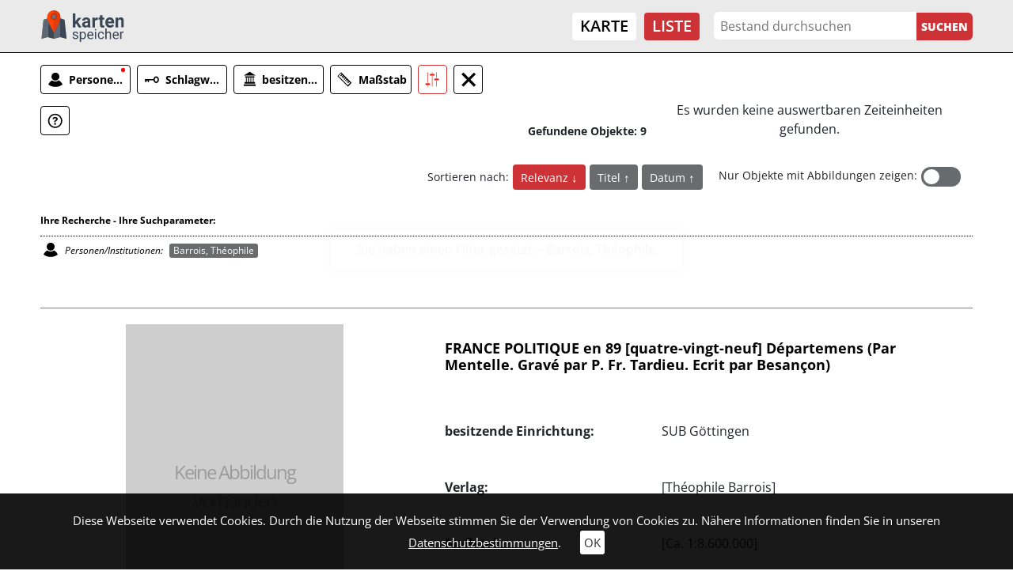

--- FILE ---
content_type: text/html; charset=utf-8
request_url: https://kartenspeicher.gbv.de/listeneinstieg?add=1&ceid=1075&no_cache=1&tx_jomuseo_pi1009%5Bcontroller%5D=Museo&tx_jomuseo_pi1009%5Bentitynorole%5D=Barrois%2C%20Th%C3%A9ophile&v=colbox&cHash=8c8e818f2262139592c9879b24fd5b77
body_size: 9174
content:
<!DOCTYPE html>
<html lang="de">
<head>

<meta charset="utf-8">
<!-- 
	Diese Seite wurde erstellt von:
	        JUSTORANGE - Agentur für Informationsästhetik
	        Zwätzengasse 14
	        07743 Jena
	        http://www.justorange.de

	This website is powered by TYPO3 - inspiring people to share!
	TYPO3 is a free open source Content Management Framework initially created by Kasper Skaarhoj and licensed under GNU/GPL.
	TYPO3 is copyright 1998-2026 of Kasper Skaarhoj. Extensions are copyright of their respective owners.
	Information and contribution at https://typo3.org/
-->


<link rel="icon" href="/typo3conf/ext/jo_template/Resources/Public/Icons/Kartenspeicher/favicon.ico" type="image/vnd.microsoft.icon">
<title>Liste</title>
<meta http-equiv="x-ua-compatible" content="IE=edge" />
<meta name="generator" content="TYPO3 CMS" />
<meta name="viewport" content="width=device-width, initial-scale=1" />
<meta name="robots" content="index,follow" />
<meta name="twitter:card" content="summary" />
<meta name="format-detection" content="telephone = no" />
<meta name="msapplication-tileimage" content="/typo3conf/ext/jo_template/Resources/Public/Icons/Kartenspeicher/win8-tile-144x144.png" />
<meta name="msapplication-tilecolor" content="#ffffff" />
<meta name="msapplication-navbutton-color" content="#ffffff" />
<meta name="msapplication-square70x70logo" content="/typo3conf/ext/jo_template/Resources/Public/Icons/Kartenspeicher/win8-tile-70x70.png" />
<meta name="msapplication-square144x144logo" content="/typo3conf/ext/jo_template/Resources/Public/Icons/Kartenspeicher/win8-tile-144x144.png" />
<meta name="msapplication-square150x150logo" content="/typo3conf/ext/jo_template/Resources/Public/Icons/Kartenspeicher/win8-tile-150x150.png" />
<meta name="msapplication-wide310x150logo" content="/typo3conf/ext/jo_template/Resources/Public/Icons/Kartenspeicher/win8-tile-310x150.png" />
<meta name="msapplication-square310x310logo" content="/typo3conf/ext/jo_template/Resources/Public/Icons/Kartenspeicher/win8-tile-310x310.png" />
<meta name="icbm" content="51.539566, 9.935956" />
<meta name="theme-color" content="#B58831" />


<link rel="stylesheet" href="/typo3temp/assets/css/7015c8c4ac5ff815b57530b221005fc6.css?1658932794" media="all">
<link rel="stylesheet" href="/typo3conf/ext/jo_content/Resources/Public/Css/Libs/JQuery/jquery-ui.min.css?1692603903" media="all">
<link rel="stylesheet" href="/typo3conf/ext/jo_content/Resources/Public/Css/Libs/Bootstrap/bootstrap.min.css?1692603901" media="all">
<link rel="stylesheet" href="/typo3conf/ext/jo_content/Resources/Public/Css/Libs/Lightbox/lightbox.css?1692603904" media="all">
<link rel="stylesheet" href="/typo3conf/ext/jo_content/Resources/Public/Css/Libs/Hamburgers/dist/hamburgers.min.css?1692603953" media="all">
<link rel="stylesheet" href="/typo3conf/ext/jo_content/Resources/Public/Css/Fonts/RobotoCondensed.css?1692603837" media="all">
<link rel="stylesheet" href="/typo3conf/ext/jo_content/Resources/Public/Css/T_39/t_39_base.css?1692603839" media="all">
<link rel="stylesheet" href="/typo3conf/ext/jo_content/Resources/Public/Css/T_39/t_39_portal_base.css?1692603839" media="all">
<link rel="stylesheet" href="/typo3conf/ext/jo_content/Resources/Public/Css/Fonts/Open_Sans.css?1692603836" media="all">
<link rel="stylesheet" href="/typo3conf/ext/jo_content/Resources/Public/Css/Libs/Slick/slick.css?1692603904" media="all">
<link rel="stylesheet" href="/typo3conf/ext/jo_content/Resources/Public/Css/Libs/Slick/slick-theme.css?1692603904" media="all">
<link rel="stylesheet" href="/typo3conf/ext/jo_template/Resources/Public/Css/Individuell/Kartenspeicher/project.css?1683882720" media="all">
<link rel="stylesheet" href="/typo3conf/ext/jo_template/Resources/Public/Css/Individuell/Kartenspeicher/jo_portal.css?1684331606" media="all">
<link rel="stylesheet" href="/typo3conf/ext/jo_template/Resources/Public/Css/Individuell/Kartenspeicher/content_elements.css?1678979945" media="all">







        <link rel="shortcut icon" type="image/x-icon" href="/typo3conf/ext/jo_template/Resources/Public/Icons/Kartenspeicher/favicon.ico">
        <link rel="icon" type="image/x-icon" href="/typo3conf/ext/jo_template/Resources/Public/Icons/Kartenspeicher/favicon.ico">
        <link rel="icon" type="image/gif" href="/typo3conf/ext/jo_template/Resources/Public/Icons/Kartenspeicher/favicon.gif">
        <link rel="icon" type="image/png" href="/typo3conf/ext/jo_template/Resources/Public/Icons/Kartenspeicher/favicon.png">
        <link rel="apple-touch-icon" href="/typo3conf/ext/jo_template/Resources/Public/Icons/Kartenspeicher/apple-touch-icon.png">
        <link rel="apple-touch-icon" href="/typo3conf/ext/jo_template/Resources/Public/Icons/Kartenspeicher/apple-touch-icon-57x57.png" sizes="57x57">
        <link rel="apple-touch-icon" href="/typo3conf/ext/jo_template/Resources/Public/Icons/Kartenspeicher/apple-touch-icon-60x60.png" sizes="60x60">
        <link rel="apple-touch-icon" href="/typo3conf/ext/jo_template/Resources/Public/Icons/Kartenspeicher/apple-touch-icon-72x72.png" sizes="72x72">
        <link rel="apple-touch-icon" href="/typo3conf/ext/jo_template/Resources/Public/Icons/Kartenspeicher/apple-touch-icon-76x76.png" sizes="76x76">
        <link rel="apple-touch-icon" href="/typo3conf/ext/jo_template/Resources/Public/Icons/Kartenspeicher/apple-touch-icon-114x114.png" sizes="114x114">
        <link rel="apple-touch-icon" href="/typo3conf/ext/jo_template/Resources/Public/Icons/Kartenspeicher/apple-touch-icon-120x120.png" sizes="120x120">
        <link rel="apple-touch-icon" href="/typo3conf/ext/jo_template/Resources/Public/Icons/Kartenspeicher/apple-touch-icon-128x128.png" sizes="128x128">
        <link rel="apple-touch-icon" href="/typo3conf/ext/jo_template/Resources/Public/Icons/Kartenspeicher/apple-touch-icon-144x144.png" sizes="144x144">
        <link rel="apple-touch-icon" href="/typo3conf/ext/jo_template/Resources/Public/Icons/Kartenspeicher/apple-touch-icon-152x152.png" sizes="152x152">
        <link rel="apple-touch-icon" href="/typo3conf/ext/jo_template/Resources/Public/Icons/Kartenspeicher/apple-touch-icon-180x180.png" sizes="180x180">
        <link rel="apple-touch-icon" href="/typo3conf/ext/jo_template/Resources/Public/Icons/Kartenspeicher/apple-touch-icon-precomposed.png">
        <link rel="icon" type="image/png" href="/typo3conf/ext/jo_template/Resources/Public/Icons/Kartenspeicher/favicon-16x16.png" sizes="16x16">
        <link rel="icon" type="image/png" href="/typo3conf/ext/jo_template/Resources/Public/Icons/Kartenspeicher/favicon-32x32.png" sizes="32x32">
        <link rel="icon" type="image/png" href="/typo3conf/ext/jo_template/Resources/Public/Icons/Kartenspeicher/favicon-96x96.png" sizes="96x96">
        <link rel="icon" type="image/png" href="/typo3conf/ext/jo_template/Resources/Public/Icons/Kartenspeicher/favicon-160x160.png" sizes="160x160">
        <link rel="icon" type="image/png" href="/typo3conf/ext/jo_template/Resources/Public/Icons/Kartenspeicher/favicon-192x192.png" sizes="192x192">
        <link rel="icon" type="image/png" href="/typo3conf/ext/jo_template/Resources/Public/Icons/Kartenspeicher/favicon-196x196.png" sizes="196x196">
<link rel="canonical" href="https://kartenspeicher.gbv.de/listeneinstieg?add=1&amp;ceid=1075&amp;no_cache=1&amp;tx_jomuseo_pi1009%5Bcontroller%5D=Museo&amp;tx_jomuseo_pi1009%5Bentitynorole%5D=Barrois%2C%20Th%C3%A9ophile&amp;v=colbox&amp;cHash=8c8e818f2262139592c9879b24fd5b77"/>

</head>
<body class="b-336">
<div class="joOuterDiv layout-0 d-flex flex-column "><a id="skippy" class="skippy visually-hidden-focusable overflow-hidden sr-only sr-only-focusable" href="#content"><div class="container"><span class="skiplink-text">Zum Hauptinhalt</span></div></a><div id="printHint" class="d-none d-print-block">
	Hinweis: Um die korrekte Darstellung der Seite zu erhalten, müssen Sie beim Drucken die Hintergrundgrafiken erlauben.
</div><header id="joNavi"><nav id="mainNav" class="navbar navbar-expand-lg navbar-light container-fluid"><div class="navbar-brand logo"><div id="c1169" class="frame frame-default frame-type-image frame-layout-0"><div class="ce-image ce-left ce-above"><div class="ce-gallery" data-ce-columns="1" data-ce-images="1"><div class="ce-row"><div class="ce-column"><figure class="image test"><a href="/?v=colbox&amp;cHash=0f75675190374ac88dcaf9a59c6cc63f"><img class="image-embed-item" src="/fileadmin/user_upload/kartenspeicher/Icons/gbv_logo.svg" width="106" height="40" loading="lazy" alt="" /></a></figure></div></div></div></div></div></div><button class="navbar-toggler collapsed" type="button" data-toggle="collapse" data-target="#navbar" aria-controls="navbar" aria-expanded="false" aria-label="Toggle navigation"><div class="burger-box"><div class="burger-inner"><div class="top-bun"></div><div class="patty"></div><div class="bottom-bun"></div></div></div></button><div class="navbar-collapse collapse" id="navbar"><div class="navi-menu-contaner ml-md-auto mr-md-2"><ul class="nav navbar-nav navbar-right menue hidden-xs"><li class="nav-item"><a href="/karte?v=colbox&amp;cHash=a33154fb7687d2c723e086ba2655b295" title="Karte">Karte</a></li><li class="nav-item active"><a href="/listeneinstieg?v=colbox&amp;cHash=54aacae950289ab36c101fb33a115dcc" title="Liste">Liste</a></li></ul></div><div class="navi-search-container"><form method="post" name="suche" id="navi-search" action="/listeneinstieg?no_cache=1&amp;tx_jomuseo_pi1009%5Bcontroller%5D=Museo&amp;v=colbox&amp;cHash=bf37023cb5fc2001f9584682a8b212f1"><div><input type="hidden" name="tx_jomuseo_pi1009[__referrer][@extension]" value="" /><input type="hidden" name="tx_jomuseo_pi1009[__referrer][@controller]" value="Standard" /><input type="hidden" name="tx_jomuseo_pi1009[__referrer][@action]" value="index" /><input type="hidden" name="tx_jomuseo_pi1009[__referrer][arguments]" value="YTowOnt93ad3f5b798c6517f8cf47bb211440e67a118fa0c" /><input type="hidden" name="tx_jomuseo_pi1009[__referrer][@request]" value="{&quot;@extension&quot;:null,&quot;@controller&quot;:&quot;Standard&quot;,&quot;@action&quot;:&quot;index&quot;}9283722048f9e4b86022d208358ca1cdf83a7692" /><input type="hidden" name="tx_jomuseo_pi1009[__trustedProperties]" value="{&quot;fulltext&quot;:1,&quot;search_submit&quot;:1}e12ac0213927d0a8e82224e7af06e3d3e23cabe0" /></div><input placeholder="Bestand durchsuchen" class="navi-search-box d-inline-block" type="text" name="tx_jomuseo_pi1009[fulltext]" value="" /><input class="d-inline-block navi-search-button" type="submit" value="Suchen" name="tx_jomuseo_pi1009[search_submit]" /></form></div><nav class="language"><ul class="lang"><li class="active"><a href="/listeneinstieg?add=1&amp;ceid=1075&amp;no_cache=1&amp;tx_jomuseo_pi1009%5Bcontroller%5D=Museo&amp;tx_jomuseo_pi1009%5Bentitynorole%5D=Barrois%2C%20Th%C3%A9ophile&amp;v=colbox&amp;cHash=8c8e818f2262139592c9879b24fd5b77">De</a></li><li><a >En</a></li></ul></nav></div></nav></header><main id="maincontent"><div class="joMainWrapper container-fluid"><!--TYPO3SEARCH_begin--><div id="c1075" class="frame frame-default frame-type-list frame-layout-0">








	

<div class="facetten-wrapper">
	
<ul class="typo3-messages"><li class="alert alert-success"><p class="alert-message">Sie haben einen Filter gesetzt:  - Barrois, Théophile</p></li></ul>





		
	<div class="alternativeview_1 facette_default">
		
	

		<div class="filter_wrap d-flex align-items-end flex-wrap">
			<div class="fi01 joTimeLineAndFilter alt_view">
				<div class="controls_wrap">
					<div class="joControls-container">
						
	
			
	<ul class="joControls nav nav-tabs col-md as_textandsymbols">
		
			
				
				
					
				
				<li>
					<a class="cb01 c_button" title="Personen/Institutionen" data-toggle="tab" href="#entityFirstletter">
						
							<div class="joKreis"></div>
						
						
						<div class="joSprite"></div>
						<div class="t01">
							Personen/Institutionen
						</div>
					</a>
				</li>		
			
				
				
					
				
				<li>
					<a class="cb01 c_button" title="Schlagwort" data-toggle="tab" href="#classificationtagsFirstletter">
						
						
						<div class="joSprite"></div>
						<div class="t01">
							Schlagwort
						</div>
					</a>
				</li>		
			
				
				
					
				
				<li>
					<a class="cb01 c_button" title="besitzende Einrichtung" data-toggle="tab" href="#tenant">
						
						
						<div class="joSprite"></div>
						<div class="t01">
							besitzende Einrichtung
						</div>
					</a>
				</li>		
			
				
				
					
				
				<li>
					<a class="cb01 c_button" title="Maßstab" data-toggle="tab" href="#scaleMetric">
						
						
						<div class="joSprite"></div>
						<div class="t01">
							Maßstab
						</div>
					</a>
				</li>		
				
		
		
			
				<li class="showfilter">
					
	<a class="c_button active d-inline-block show" data-toggle="tab" href="#searchparams">
		
		<div class="joSprite" title="Ihre Suchparameter"></div>
		<div class="showfilter_text">Ihre Suchparameter</div>
	</a>

				</li>
				
			<li class="deletefilter">
				
	<a class="c_button d-inline-block" href="/listeneinstieg?ceid=1075&amp;no_cache=1&amp;tx_jomuseo_pi1009%5Bcontroller%5D=Museo&amp;tx_jomuseo_pi1009%5BjoDel%5D=1&amp;v=colbox&amp;cHash=273c464b97ff6143f6346f1273d957ad">
		<div id="joDeleteIcon">
			<div class="joSprite joFoundIcon" title="Alle Suchfilter löschen und neue Recherche starten"></div>
			<div class="delete_text">Suchfilter löschen</div>
		</div>
	</a>

			</li>
		
		
	
		<li>
			<a class="c_button" data-toggle="tab" href="#facette_info" title="Informationen zur Suche">
				<div class="joSprite" title="Informationen zu den Suchfacetten" ></div>
			</a>
		</li>
	

	</ul>

		

					</div>
				</div>
			</div>
			<div class="fo01">
				
	
	
	Gefundene Objekte: 9

			</div>
			<div class="tl01">
				
	<div class="joPageTimeline">
		
		<div class="joTimelineBody">
			
					<div class="joNoTime" >Es wurden keine auswertbaren Zeiteinheiten gefunden.</div>
				
		</div>
	</div>

			</div>
			
				<div class="v01">
					
	

				</div>
			
			
				<div class="sort_switch_wrap d-flex align-items-center flex-wrap">
					
						
	
			
	<div class="item_sorting_con sort_view_button">
		<div class="item_sorting_label">Sortieren nach:</div>
		<ul class="item_sorting">
			
			
			
				
				
					
					
					
					
						
					
					
						
					
				
				
				
				<li class="sort direction_desc active">
					<a title="Sortierung ändern - Relevanz" href="/listeneinstieg?ceid=1075&amp;no_cache=1&amp;tx_jomuseo_pi1009%5Bcontroller%5D=Museo&amp;tx_jomuseo_pi1009%5Bdirection%5D=asc&amp;tx_jomuseo_pi1009%5Bsortvar%5D=score&amp;v=colbox&amp;cHash=0e6ab5241e4a07479b15c411bee54981">
						Relevanz
					</a>
				</li>
			
				
				
				
				
				<li class="sort direction_asc ">
					<a title="Sortierung ändern - Titel" href="/listeneinstieg?ceid=1075&amp;no_cache=1&amp;tx_jomuseo_pi1009%5Bcontroller%5D=Museo&amp;tx_jomuseo_pi1009%5Bdirection%5D=desc&amp;tx_jomuseo_pi1009%5Bsortvar%5D=titleSort&amp;v=colbox&amp;cHash=f846be29bae828570fd429aaa44cf1bf">
						Titel
					</a>
				</li>
			
				
				
				
				
				<li class="sort direction_asc ">
					<a title="Sortierung ändern - Datum" href="/listeneinstieg?ceid=1075&amp;no_cache=1&amp;tx_jomuseo_pi1009%5Bcontroller%5D=Museo&amp;tx_jomuseo_pi1009%5Bdirection%5D=desc&amp;tx_jomuseo_pi1009%5Bsortvar%5D=startdate&amp;v=colbox&amp;cHash=0abbe9eafd3ad70beeb8fc3b34f2d1ec">
						Datum
					</a>
				</li>
			
		</ul>
	</div>

		

					
					
						
	
	
	
	<div class="imageSwitch d-flex">
		<div class="image_only_label">Nur Objekte mit Abbildungen zeigen: </div>
	<div class="true_or_false">
		<label class="switch">
			<a class="d-none linkaction" href="/listeneinstieg?ceid=1075&amp;no_cache=1&amp;tx_jomuseo_pi1009%5Bcontroller%5D=Museo&amp;tx_jomuseo_pi1009%5Bimageonly%5D=1&amp;v=colbox&amp;cHash=e8bc69bba6e5a7770b0cd931ac26bc76"></a>
			<input class="check" name="checkboxswitch"  type="checkbox"/>
			<span class="slider square"></span>
			<span class="trueText"></span>
			<span class="falseText"></span>
		</label>
	</div>

	</div>

					
				</div>
			
			<div class="fa01 w-100">
				
					<div class="facettes">
						<div class="tab-content">
							
	
		
			<div class="tab-pane" id="entityFirstletter">
				
	<h3>
		
				Personen/Institutionen:
			
	</h3>

				
				<div class="clearfix">
					<span class="joAlphIndex-icon"></span>
					<span class="lbl"></span>
					<ul class="joAlphabetIndex clearfix joIndex_entityFirstletter">
						
							<li>
								
								
										<span>A</span>
									
							</li>
						
							<li>
								
									<div class="joKreis"></div>
								
								
										<a href="/listeneinstieg?ceid=1075&amp;no_cache=1&amp;oa=list&amp;ret=fac&amp;tx_jomuseo_pi1009%5Baction%5D=ajax&amp;tx_jomuseo_pi1009%5Bcontroller%5D=Museo&amp;tx_jomuseo_pi1009%5BentityFirstletter%5D=B&amp;type=200&amp;v=colbox&amp;cHash=de08329b802b9ed1e516ae30c022adbb">B</a>
									
							</li>
						
							<li>
								
								
										<span>C</span>
									
							</li>
						
							<li>
								
								
										<span>D</span>
									
							</li>
						
							<li>
								
								
										<span>E</span>
									
							</li>
						
							<li>
								
								
										<span>F</span>
									
							</li>
						
							<li>
								
								
										<span>G</span>
									
							</li>
						
							<li>
								
								
										<span>H</span>
									
							</li>
						
							<li>
								
								
										<span>I</span>
									
							</li>
						
							<li>
								
								
										<span>J</span>
									
							</li>
						
							<li>
								
								
										<span>K</span>
									
							</li>
						
							<li>
								
								
										<span>L</span>
									
							</li>
						
							<li>
								
								
										<a href="/listeneinstieg?ceid=1075&amp;no_cache=1&amp;oa=list&amp;ret=fac&amp;tx_jomuseo_pi1009%5Baction%5D=ajax&amp;tx_jomuseo_pi1009%5Bcontroller%5D=Museo&amp;tx_jomuseo_pi1009%5BentityFirstletter%5D=M&amp;type=200&amp;v=colbox&amp;cHash=14f08e2822616358106ef8e4c036c913">M</a>
									
							</li>
						
							<li>
								
								
										<span>N</span>
									
							</li>
						
							<li>
								
								
										<span>O</span>
									
							</li>
						
							<li>
								
								
										<span>P</span>
									
							</li>
						
							<li>
								
								
										<span>Q</span>
									
							</li>
						
							<li>
								
								
										<span>R</span>
									
							</li>
						
							<li>
								
								
										<span>S</span>
									
							</li>
						
							<li>
								
								
										<span>T</span>
									
							</li>
						
							<li>
								
								
										<span>U</span>
									
							</li>
						
							<li>
								
								
										<span>V</span>
									
							</li>
						
							<li>
								
								
										<span>W</span>
									
							</li>
						
							<li>
								
								
										<span>X</span>
									
							</li>
						
							<li>
								
								
										<span>Y</span>
									
							</li>
						
							<li>
								
								
										<span>Z</span>
									
							</li>
						
					</ul>
					<div class="joFacettesContainer"></div>
				</div>
			</div>
		
			<div class="tab-pane" id="classificationtagsFirstletter">
				
	<h3>
		
				Schlagworte:
			
	</h3>

				
				<div class="clearfix">
					<span class="joAlphIndex-icon"></span>
					<span class="lbl"></span>
					<ul class="joAlphabetIndex clearfix joIndex_classificationtagsFirstletter">
						
							<li>
								
								
										<a href="/listeneinstieg?ceid=1075&amp;no_cache=1&amp;oa=list&amp;ret=fac&amp;tx_jomuseo_pi1009%5Baction%5D=ajax&amp;tx_jomuseo_pi1009%5BclassificationtagsFirstletter%5D=A&amp;tx_jomuseo_pi1009%5Bcontroller%5D=Museo&amp;type=200&amp;v=colbox&amp;cHash=df040599eb2e7200ffc7fb2c91f4463b">A</a>
									
							</li>
						
							<li>
								
								
										<span>B</span>
									
							</li>
						
							<li>
								
								
										<span>C</span>
									
							</li>
						
							<li>
								
								
										<a href="/listeneinstieg?ceid=1075&amp;no_cache=1&amp;oa=list&amp;ret=fac&amp;tx_jomuseo_pi1009%5Baction%5D=ajax&amp;tx_jomuseo_pi1009%5BclassificationtagsFirstletter%5D=D&amp;tx_jomuseo_pi1009%5Bcontroller%5D=Museo&amp;type=200&amp;v=colbox&amp;cHash=9c9a1e9c469f693f35b8b2256782d548">D</a>
									
							</li>
						
							<li>
								
								
										<span>E</span>
									
							</li>
						
							<li>
								
								
										<span>F</span>
									
							</li>
						
							<li>
								
								
										<span>G</span>
									
							</li>
						
							<li>
								
								
										<span>H</span>
									
							</li>
						
							<li>
								
								
										<span>I</span>
									
							</li>
						
							<li>
								
								
										<span>J</span>
									
							</li>
						
							<li>
								
								
										<a href="/listeneinstieg?ceid=1075&amp;no_cache=1&amp;oa=list&amp;ret=fac&amp;tx_jomuseo_pi1009%5Baction%5D=ajax&amp;tx_jomuseo_pi1009%5BclassificationtagsFirstletter%5D=K&amp;tx_jomuseo_pi1009%5Bcontroller%5D=Museo&amp;type=200&amp;v=colbox&amp;cHash=21a5f21fad21cefae82e41dbbbf56b21">K</a>
									
							</li>
						
							<li>
								
								
										<span>L</span>
									
							</li>
						
							<li>
								
								
										<span>M</span>
									
							</li>
						
							<li>
								
								
										<span>N</span>
									
							</li>
						
							<li>
								
								
										<span>O</span>
									
							</li>
						
							<li>
								
								
										<span>P</span>
									
							</li>
						
							<li>
								
								
										<span>Q</span>
									
							</li>
						
							<li>
								
								
										<span>R</span>
									
							</li>
						
							<li>
								
								
										<span>S</span>
									
							</li>
						
							<li>
								
								
										<span>T</span>
									
							</li>
						
							<li>
								
								
										<span>U</span>
									
							</li>
						
							<li>
								
								
										<span>V</span>
									
							</li>
						
							<li>
								
								
										<span>W</span>
									
							</li>
						
							<li>
								
								
										<span>X</span>
									
							</li>
						
							<li>
								
								
										<span>Y</span>
									
							</li>
						
							<li>
								
								
										<span>Z</span>
									
							</li>
						
					</ul>
					<div class="joFacettesContainer"></div>
				</div>
			</div>
		 
	

							
	
		
			<div class="tab-pane" id="tenant">
				
	<h3>
		
				besitzende Einrichtung:
			
	</h3>

				
					<div class="index_wrapper">
						<div class="row">
							
											
									<div class="index_col col-md-4 col_count_">
										
											<div class="button_wrap">
												
														<div class="joCheck-container">
															<a class="joCheck joCheckColor_inactive" href="/listeneinstieg?add=1&amp;ceid=1075&amp;no_cache=1&amp;tx_jomuseo_pi1009%5Bcontroller%5D=Museo&amp;tx_jomuseo_pi1009%5Btenant%5D=SUB%20G%C3%B6ttingen&amp;v=colbox&amp;cHash=ead121a7ba36fa834941c14fd849be06">
																&nbsp;
															</a>
														</div>
														<a class="add joCheckColor_inactive" href="/listeneinstieg?add=1&amp;ceid=1075&amp;no_cache=1&amp;tx_jomuseo_pi1009%5Bcontroller%5D=Museo&amp;tx_jomuseo_pi1009%5Btenant%5D=SUB%20G%C3%B6ttingen&amp;v=colbox&amp;cHash=ead121a7ba36fa834941c14fd849be06">
															
																	
																	
																	SUB Göttingen (9)
																
														</a>
													
											</div>
										
									</div>
								
							
						</div>
					</div>
				
			</div>
		
			<div class="tab-pane" id="classCollection">
				
	<h3>
		
				Sammlung:
			
	</h3>

				
			</div>
		
			<div class="tab-pane" id="scaleMetric">
				
	<h3>
		
				Maßstab:
			
	</h3>

				
					<div class="index_wrapper">
						<div class="row">
							
											
									<div class="index_col col-md-4 col_count_">
										
											<div class="button_wrap">
												
														<div class="joCheck-container">
															<a class="joCheck joCheckColor_inactive" href="/listeneinstieg?add=1&amp;ceid=1075&amp;no_cache=1&amp;tx_jomuseo_pi1009%5Bcontroller%5D=Museo&amp;tx_jomuseo_pi1009%5BscaleMetric%5D=-1000000%20-%2010000000&amp;v=colbox&amp;cHash=c004bf28ecb4782ad3526737f6eef846">
																&nbsp;
															</a>
														</div>
														<a class="add joCheckColor_inactive" href="/listeneinstieg?add=1&amp;ceid=1075&amp;no_cache=1&amp;tx_jomuseo_pi1009%5Bcontroller%5D=Museo&amp;tx_jomuseo_pi1009%5BscaleMetric%5D=-1000000%20-%2010000000&amp;v=colbox&amp;cHash=c004bf28ecb4782ad3526737f6eef846">
															
																	
																	
																	-1000000 - 10000000 (6)
																
														</a>
													
											</div>
										
									</div>
								
							
						</div>
					</div>
				
			</div>
		
	

							
	

							
	
	
	
		<div class="tab-pane active" id="searchparams">
			<div class="akt_filter">		
				<h3>Ihre Recherche - Ihre Suchparameter:</h3>
				<div class="joSearchControl">
						
						<div class="joFacettedSearch">
							<div class="img_wrap">
								<div id="entitynorole" class="joSprite" title=""></div>
							</div>
							<span>
								
										Personen/Institutionen:
									
							</span>
							
	
		<div class="joFacetteItem">
			<a href="/listeneinstieg?ceid=1075&amp;no_cache=1&amp;tx_jomuseo_pi1009%5Bcontroller%5D=Museo&amp;tx_jomuseo_pi1009%5Bremoveentitynorole%5D=Barrois%2C%20Th%C3%A9ophile&amp;v=colbox&amp;cHash=1b89e33ffbc9f0245b75c1d14334ac4b">
				
									
							
									
										
										
										Barrois, Théophile
									
								
						
					
				<div class="img-container">	
					<div class="joSprite" title="Filter löschen"></div>
				</div>
			</a>
		</div> 
		
	

							
	

						</div>
					
				</div>
			</div>
		</div>
	

							
	
		<div class="tab-pane fade" id="facette_info">
			<h3>Hilfe zur Suche</h3>
			<p>Suche über alle Metadaten (z.B. Titel, Personen, Orte)</p>
<p><a href="/erklaerung">weitere Informationen</a></p>
		</div>
	

						</div>
					</div>
				
			</div>
		</div>
	</div>

	

















































































</div>
<div class="results">
	
		

	
	
			
	<div class="joListNotableContainer">
		
			<div class="row no-gutters list_notable" data-id="ikarimport_mods_00034031">
				
					<div class="col-md-5 img">
						<a class="row no-gutters h-100 list-view flex_link" href="/listeneinstieg/ikarimport_mods_00034031?ceid=1075&amp;no_cache=1&amp;tx_jomuseo_pi1009%5Bh%5D=1&amp;tx_jomuseo_pi1009%5Bjopaginatepage%5D=1&amp;tx_jomuseo_pi1009%5Bstartfrom%5D=0&amp;v=colbox&amp;cHash=c880e36ca80484377a286215d6fb8dba">
							
							  
	            					
   
        
        
        <div class="preview markup-pl-wrap unspecified">
          <div class="markup-pl">
            <div class="sprite"></div>
            <div class="pl-text">Keine Abbildung vorhanden</div>
          </div>
        </div>
        
        

					        	
						</a>
					</div>
				
				<div class="col-md txt d-flex">
					<div class="teaser">
						
							<div class="title_or_symbols">
								<h2>
									<a title="Objektdetails öffnen" href="/listeneinstieg/ikarimport_mods_00034031?ceid=1075&amp;no_cache=1&amp;tx_jomuseo_pi1009%5Bh%5D=1&amp;tx_jomuseo_pi1009%5Bjopaginatepage%5D=1&amp;tx_jomuseo_pi1009%5Bstartfrom%5D=0&amp;v=colbox&amp;cHash=c880e36ca80484377a286215d6fb8dba">
										
  
      FRANCE POLITIQUE en 89 [quatre-vingt-neuf] Départemens (Par Mentelle. Gravé par P. Fr. Tardieu. Ecrit par Besançon)
    

									</a>
								</h2>
							</div>
						
						
							
								
  
  
    
    
      <div class="sw sectionwrap_0 ">
        <div class="section_inner_wrap">
          
          
          
              
  
  
  
  
  

            
        </div>
      </div>
    
  

							
								
  
  
    
    
      <div class="sw sectionwrap_1 ">
        <div class="section_inner_wrap">
          
          
          
              
  
  
  
  
  

            
        </div>
      </div>
    
  

							
								
  
  
    
    
      <div class="sw sectionwrap_2 ">
        <div class="section_inner_wrap">
          
          
          
              
  
  
  
  
  

            
        </div>
      </div>
    
  

							
								
  
  
    
    
      <div class="sw sectionwrap_3 ">
        <div class="section_inner_wrap">
          
          
          
              
  
  
  
  
  

            
        </div>
      </div>
    
  

							
								
  
  
    
    
      <div class="sw sectionwrap_4 ">
        <div class="section_inner_wrap">
          
          
          
              
  
  
  
  
  
    
        <div class="row no-gutters item_info_wrap py-3 ">  
          <div class="label col-md-5" data-r="tenant">
            
            
              
            
            
            besitzende Einrichtung:
          </div>
          <div class="value item_wrap col-md ">
            
                
                  <div class="item_wrap">
                    SUB Göttingen 
                  </div>
                
              
          </div>
        </div>
      
  

            
        </div>
      </div>
    
  

							
								
  
  
    
    
      <div class="sw sectionwrap_5 ">
        <div class="section_inner_wrap">
          
          
          
              
  
  
  
  
  

            
        </div>
      </div>
    
  

							
								
  
  
    
    
      <div class="sw sectionwrap_6 ">
        <div class="section_inner_wrap">
          
          
          
              
  
  
  
  
  
    
        <div class="row no-gutters item_info_wrap py-3 ">  
          <div class="label col-md-5" data-r="publisher">
            
            
              
            
            
            Verlag:
          </div>
          <div class="value item_wrap col-md ">
            
                
                  <div class="item_wrap">
                    [Théophile Barrois] 
                  </div>
                
              
          </div>
        </div>
      
  

            
        </div>
      </div>
    
  

							
								
  
  
    
    
      <div class="sw sectionwrap_7 ">
        <div class="section_inner_wrap">
          
          
          
              
  
  
  
  
  

            
        </div>
      </div>
    
  

							
								
  
  
    
    
      <div class="sw sectionwrap_8 ">
        <div class="section_inner_wrap">
          
          
          
              
  
  
  
  
  

            
        </div>
      </div>
    
  

							
								
  
  
    
    
      <div class="sw sectionwrap_9 ">
        <div class="section_inner_wrap">
          
          
          
              
  
  
  
  
  
    
        <div class="row no-gutters item_info_wrap py-3 ">  
          <div class="label col-md-5" data-r="scale">
            
            
              
            
            
            Maßstab:
          </div>
          <div class="value item_wrap col-md ">
            
                [Ca. 1:8.600.000]
              
          </div>
        </div>
      
  

            
        </div>
      </div>
    
  

							
						
						
					</div>
					<div class="control_wrap">
						
  <div class="detail d-inline-block control_button">
    <a class="d-flex" title="Details anzeigen" href="/listeneinstieg/ikarimport_mods_00034031?ceid=1075&amp;no_cache=1&amp;tx_jomuseo_pi1009%5Bh%5D=1&amp;tx_jomuseo_pi1009%5Bjopaginatepage%5D=1&amp;tx_jomuseo_pi1009%5Bstartfrom%5D=0&amp;v=colbox&amp;cHash=c880e36ca80484377a286215d6fb8dba">
      <span class="d-flex">Details anzeigen</span>
      <div class="addGradient">
        <div class="joSprite"></div>
      </div>
    </a>
  </div>
  
  
    <div class="colbox d-inline-block control_button">
      
          <a class="listBookmark" title="Auf die Merkliste" href="/listeneinstieg?ceid=1075&amp;no_cache=1&amp;tx_jomuseo_pi1009%5Badd_to_box%5D=ikarimport_mods_00034031&amp;tx_jomuseo_pi1009%5Bcontroller%5D=Museo&amp;tx_jomuseo_pi1009%5Bjopaginatepage%5D=1&amp;v=colbox&amp;cHash=a4ec0f31e21dc8a1e9ce987ca3c76ca0">
            <span class="d-flex">Auf die Merkliste</span>
            <div class="addGradient">
              <div class="joSprite"></div>
            </div>
          </a>
        
    </div>
  

  

					</div>
				</div>
			</div>
		
			<div class="row no-gutters list_notable" data-id="ikarimport_mods_00035457">
				
					<div class="col-md-5 img">
						<a class="row no-gutters h-100 list-view flex_link" href="/listeneinstieg/ikarimport_mods_00035457?ceid=1075&amp;no_cache=1&amp;tx_jomuseo_pi1009%5Bh%5D=1&amp;tx_jomuseo_pi1009%5Bjopaginatepage%5D=1&amp;tx_jomuseo_pi1009%5Bstartfrom%5D=1&amp;v=colbox&amp;cHash=c880e36ca80484377a286215d6fb8dba">
							
							  
	            					
   
        
        
        <div class="preview markup-pl-wrap unspecified">
          <div class="markup-pl">
            <div class="sprite"></div>
            <div class="pl-text">Keine Abbildung vorhanden</div>
          </div>
        </div>
        
        

					        	
						</a>
					</div>
				
				<div class="col-md txt d-flex">
					<div class="teaser">
						
							<div class="title_or_symbols">
								<h2>
									<a title="Objektdetails öffnen" href="/listeneinstieg/ikarimport_mods_00035457?ceid=1075&amp;no_cache=1&amp;tx_jomuseo_pi1009%5Bh%5D=1&amp;tx_jomuseo_pi1009%5Bjopaginatepage%5D=1&amp;tx_jomuseo_pi1009%5Bstartfrom%5D=1&amp;v=colbox&amp;cHash=c880e36ca80484377a286215d6fb8dba">
										
  
      EMPIRE D'ALLEMAGNE Divisé en 9 [neuf] Cercles (AVEC LES PROVINCES-UNIES ET LES PAYS-BAS, LA SUISSE, LA BOHEME, LA MORAVIE, LA LUSACE, LA SILESIE ET LA GALLICIE)
    

									</a>
								</h2>
							</div>
						
						
							
								
  
  
    
    
      <div class="sw sectionwrap_0 ">
        <div class="section_inner_wrap">
          
          
          
              
  
  
  
  
  

            
        </div>
      </div>
    
  

							
								
  
  
    
    
      <div class="sw sectionwrap_1 ">
        <div class="section_inner_wrap">
          
          
          
              
  
  
  
  
  

            
        </div>
      </div>
    
  

							
								
  
  
    
    
      <div class="sw sectionwrap_2 ">
        <div class="section_inner_wrap">
          
          
          
              
  
  
  
  
  

            
        </div>
      </div>
    
  

							
								
  
  
    
    
      <div class="sw sectionwrap_3 ">
        <div class="section_inner_wrap">
          
          
          
              
  
  
  
  
  

            
        </div>
      </div>
    
  

							
								
  
  
    
    
      <div class="sw sectionwrap_4 ">
        <div class="section_inner_wrap">
          
          
          
              
  
  
  
  
  
    
        <div class="row no-gutters item_info_wrap py-3 ">  
          <div class="label col-md-5" data-r="tenant">
            
            
              
            
            
            besitzende Einrichtung:
          </div>
          <div class="value item_wrap col-md ">
            
                
                  <div class="item_wrap">
                    SUB Göttingen 
                  </div>
                
              
          </div>
        </div>
      
  

            
        </div>
      </div>
    
  

							
								
  
  
    
    
      <div class="sw sectionwrap_5 ">
        <div class="section_inner_wrap">
          
          
          
              
  
  
  
  
  

            
        </div>
      </div>
    
  

							
								
  
  
    
    
      <div class="sw sectionwrap_6 ">
        <div class="section_inner_wrap">
          
          
          
              
  
  
  
  
  
    
        <div class="row no-gutters item_info_wrap py-3 ">  
          <div class="label col-md-5" data-r="publisher">
            
            
              
            
            
            Verlag:
          </div>
          <div class="value item_wrap col-md ">
            
                
                  <div class="item_wrap">
                    [Théophile Barrois] 
                  </div>
                
              
          </div>
        </div>
      
  

            
        </div>
      </div>
    
  

							
								
  
  
    
    
      <div class="sw sectionwrap_7 ">
        <div class="section_inner_wrap">
          
          
          
              
  
  
  
  
  

            
        </div>
      </div>
    
  

							
								
  
  
    
    
      <div class="sw sectionwrap_8 ">
        <div class="section_inner_wrap">
          
          
          
              
  
  
  
  
  

            
        </div>
      </div>
    
  

							
								
  
  
    
    
      <div class="sw sectionwrap_9 ">
        <div class="section_inner_wrap">
          
          
          
              
  
  
  
  
  
    
        <div class="row no-gutters item_info_wrap py-3 ">  
          <div class="label col-md-5" data-r="scale">
            
            
              
            
            
            Maßstab:
          </div>
          <div class="value item_wrap col-md ">
            
                [Ca. 1:5.600.000]
              
          </div>
        </div>
      
  

            
        </div>
      </div>
    
  

							
						
						
					</div>
					<div class="control_wrap">
						
  <div class="detail d-inline-block control_button">
    <a class="d-flex" title="Details anzeigen" href="/listeneinstieg/ikarimport_mods_00035457?ceid=1075&amp;no_cache=1&amp;tx_jomuseo_pi1009%5Bh%5D=1&amp;tx_jomuseo_pi1009%5Bjopaginatepage%5D=1&amp;tx_jomuseo_pi1009%5Bstartfrom%5D=1&amp;v=colbox&amp;cHash=c880e36ca80484377a286215d6fb8dba">
      <span class="d-flex">Details anzeigen</span>
      <div class="addGradient">
        <div class="joSprite"></div>
      </div>
    </a>
  </div>
  
  
    <div class="colbox d-inline-block control_button">
      
          <a class="listBookmark" title="Auf die Merkliste" href="/listeneinstieg?ceid=1075&amp;no_cache=1&amp;tx_jomuseo_pi1009%5Badd_to_box%5D=ikarimport_mods_00035457&amp;tx_jomuseo_pi1009%5Bcontroller%5D=Museo&amp;tx_jomuseo_pi1009%5Bjopaginatepage%5D=1&amp;v=colbox&amp;cHash=a4ec0f31e21dc8a1e9ce987ca3c76ca0">
            <span class="d-flex">Auf die Merkliste</span>
            <div class="addGradient">
              <div class="joSprite"></div>
            </div>
          </a>
        
    </div>
  

  

					</div>
				</div>
			</div>
		
			<div class="row no-gutters list_notable" data-id="ikarimport_mods_00034627">
				
					<div class="col-md-5 img">
						<a class="row no-gutters h-100 list-view flex_link" href="/listeneinstieg/ikarimport_mods_00034627?ceid=1075&amp;no_cache=1&amp;tx_jomuseo_pi1009%5Bh%5D=1&amp;tx_jomuseo_pi1009%5Bjopaginatepage%5D=1&amp;tx_jomuseo_pi1009%5Bstartfrom%5D=2&amp;v=colbox&amp;cHash=c880e36ca80484377a286215d6fb8dba">
							
							  
	            					
   
        
        
        <div class="preview markup-pl-wrap unspecified">
          <div class="markup-pl">
            <div class="sprite"></div>
            <div class="pl-text">Keine Abbildung vorhanden</div>
          </div>
        </div>
        
        

					        	
						</a>
					</div>
				
				<div class="col-md txt d-flex">
					<div class="teaser">
						
							<div class="title_or_symbols">
								<h2>
									<a title="Objektdetails öffnen" href="/listeneinstieg/ikarimport_mods_00034627?ceid=1075&amp;no_cache=1&amp;tx_jomuseo_pi1009%5Bh%5D=1&amp;tx_jomuseo_pi1009%5Bjopaginatepage%5D=1&amp;tx_jomuseo_pi1009%5Bstartfrom%5D=2&amp;v=colbox&amp;cHash=c880e36ca80484377a286215d6fb8dba">
										
  
      AFRIQUE avec ses principales Divisions et leurs Capitales
    

									</a>
								</h2>
							</div>
						
						
							
								
  
  
    
    
      <div class="sw sectionwrap_0 ">
        <div class="section_inner_wrap">
          
          
          
              
  
  
  
  
  

            
        </div>
      </div>
    
  

							
								
  
  
    
    
      <div class="sw sectionwrap_1 ">
        <div class="section_inner_wrap">
          
          
          
              
  
  
  
  
  

            
        </div>
      </div>
    
  

							
								
  
  
    
    
      <div class="sw sectionwrap_2 ">
        <div class="section_inner_wrap">
          
          
          
              
  
  
  
  
  

            
        </div>
      </div>
    
  

							
								
  
  
    
    
      <div class="sw sectionwrap_3 ">
        <div class="section_inner_wrap">
          
          
          
              
  
  
  
  
  

            
        </div>
      </div>
    
  

							
								
  
  
    
    
      <div class="sw sectionwrap_4 ">
        <div class="section_inner_wrap">
          
          
          
              
  
  
  
  
  
    
        <div class="row no-gutters item_info_wrap py-3 ">  
          <div class="label col-md-5" data-r="tenant">
            
            
              
            
            
            besitzende Einrichtung:
          </div>
          <div class="value item_wrap col-md ">
            
                
                  <div class="item_wrap">
                    SUB Göttingen 
                  </div>
                
              
          </div>
        </div>
      
  

            
        </div>
      </div>
    
  

							
								
  
  
    
    
      <div class="sw sectionwrap_5 ">
        <div class="section_inner_wrap">
          
          
          
              
  
  
  
  
  

            
        </div>
      </div>
    
  

							
								
  
  
    
    
      <div class="sw sectionwrap_6 ">
        <div class="section_inner_wrap">
          
          
          
              
  
  
  
  
  
    
        <div class="row no-gutters item_info_wrap py-3 ">  
          <div class="label col-md-5" data-r="publisher">
            
            
              
            
            
            Verlag:
          </div>
          <div class="value item_wrap col-md ">
            
                
                  <div class="item_wrap">
                    [Théophile Barrois] 
                  </div>
                
              
          </div>
        </div>
      
  

            
        </div>
      </div>
    
  

							
								
  
  
    
    
      <div class="sw sectionwrap_7 ">
        <div class="section_inner_wrap">
          
          
          
              
  
  
  
  
  

            
        </div>
      </div>
    
  

							
								
  
  
    
    
      <div class="sw sectionwrap_8 ">
        <div class="section_inner_wrap">
          
          
          
              
  
  
  
  
  

            
        </div>
      </div>
    
  

							
								
  
  
    
    
      <div class="sw sectionwrap_9 ">
        <div class="section_inner_wrap">
          
          
          
              
  
  
  
  
  
    
        <div class="row no-gutters item_info_wrap py-3 ">  
          <div class="label col-md-5" data-r="scale">
            
            
              
            
            
            Maßstab:
          </div>
          <div class="value item_wrap col-md ">
            
                Unbekannt
              
          </div>
        </div>
      
  

            
        </div>
      </div>
    
  

							
						
						
					</div>
					<div class="control_wrap">
						
  <div class="detail d-inline-block control_button">
    <a class="d-flex" title="Details anzeigen" href="/listeneinstieg/ikarimport_mods_00034627?ceid=1075&amp;no_cache=1&amp;tx_jomuseo_pi1009%5Bh%5D=1&amp;tx_jomuseo_pi1009%5Bjopaginatepage%5D=1&amp;tx_jomuseo_pi1009%5Bstartfrom%5D=2&amp;v=colbox&amp;cHash=c880e36ca80484377a286215d6fb8dba">
      <span class="d-flex">Details anzeigen</span>
      <div class="addGradient">
        <div class="joSprite"></div>
      </div>
    </a>
  </div>
  
  
    <div class="colbox d-inline-block control_button">
      
          <a class="listBookmark" title="Auf die Merkliste" href="/listeneinstieg?ceid=1075&amp;no_cache=1&amp;tx_jomuseo_pi1009%5Badd_to_box%5D=ikarimport_mods_00034627&amp;tx_jomuseo_pi1009%5Bcontroller%5D=Museo&amp;tx_jomuseo_pi1009%5Bjopaginatepage%5D=1&amp;v=colbox&amp;cHash=a4ec0f31e21dc8a1e9ce987ca3c76ca0">
            <span class="d-flex">Auf die Merkliste</span>
            <div class="addGradient">
              <div class="joSprite"></div>
            </div>
          </a>
        
    </div>
  

  

					</div>
				</div>
			</div>
		
			<div class="row no-gutters list_notable" data-id="ikarimport_mods_00031831">
				
					<div class="col-md-5 img">
						<a class="row no-gutters h-100 list-view flex_link" href="/listeneinstieg/ikarimport_mods_00031831?ceid=1075&amp;no_cache=1&amp;tx_jomuseo_pi1009%5Bh%5D=1&amp;tx_jomuseo_pi1009%5Bjopaginatepage%5D=1&amp;tx_jomuseo_pi1009%5Bstartfrom%5D=3&amp;v=colbox&amp;cHash=c880e36ca80484377a286215d6fb8dba">
							
							  
	            					
   
        
        
        <div class="preview markup-pl-wrap unspecified">
          <div class="markup-pl">
            <div class="sprite"></div>
            <div class="pl-text">Keine Abbildung vorhanden</div>
          </div>
        </div>
        
        

					        	
						</a>
					</div>
				
				<div class="col-md txt d-flex">
					<div class="teaser">
						
							<div class="title_or_symbols">
								<h2>
									<a title="Objektdetails öffnen" href="/listeneinstieg/ikarimport_mods_00031831?ceid=1075&amp;no_cache=1&amp;tx_jomuseo_pi1009%5Bh%5D=1&amp;tx_jomuseo_pi1009%5Bjopaginatepage%5D=1&amp;tx_jomuseo_pi1009%5Bstartfrom%5D=3&amp;v=colbox&amp;cHash=c880e36ca80484377a286215d6fb8dba">
										
  
      AMERIQUE SEPTENTRIONALE avec ces principales DIVISIONS et leurs CAPITALES
    

									</a>
								</h2>
							</div>
						
						
							
								
  
  
    
    
      <div class="sw sectionwrap_0 ">
        <div class="section_inner_wrap">
          
          
          
              
  
  
  
  
  

            
        </div>
      </div>
    
  

							
								
  
  
    
    
      <div class="sw sectionwrap_1 ">
        <div class="section_inner_wrap">
          
          
          
              
  
  
  
  
  

            
        </div>
      </div>
    
  

							
								
  
  
    
    
      <div class="sw sectionwrap_2 ">
        <div class="section_inner_wrap">
          
          
          
              
  
  
  
  
  

            
        </div>
      </div>
    
  

							
								
  
  
    
    
      <div class="sw sectionwrap_3 ">
        <div class="section_inner_wrap">
          
          
          
              
  
  
  
  
  

            
        </div>
      </div>
    
  

							
								
  
  
    
    
      <div class="sw sectionwrap_4 ">
        <div class="section_inner_wrap">
          
          
          
              
  
  
  
  
  
    
        <div class="row no-gutters item_info_wrap py-3 ">  
          <div class="label col-md-5" data-r="tenant">
            
            
              
            
            
            besitzende Einrichtung:
          </div>
          <div class="value item_wrap col-md ">
            
                
                  <div class="item_wrap">
                    SUB Göttingen 
                  </div>
                
              
          </div>
        </div>
      
  

            
        </div>
      </div>
    
  

							
								
  
  
    
    
      <div class="sw sectionwrap_5 ">
        <div class="section_inner_wrap">
          
          
          
              
  
  
  
  
  

            
        </div>
      </div>
    
  

							
								
  
  
    
    
      <div class="sw sectionwrap_6 ">
        <div class="section_inner_wrap">
          
          
          
              
  
  
  
  
  
    
        <div class="row no-gutters item_info_wrap py-3 ">  
          <div class="label col-md-5" data-r="publisher">
            
            
              
            
            
            Verlag:
          </div>
          <div class="value item_wrap col-md ">
            
                
                  <div class="item_wrap">
                    [Théophile Barrois] 
                  </div>
                
              
          </div>
        </div>
      
  

            
        </div>
      </div>
    
  

							
								
  
  
    
    
      <div class="sw sectionwrap_7 ">
        <div class="section_inner_wrap">
          
          
          
              
  
  
  
  
  

            
        </div>
      </div>
    
  

							
								
  
  
    
    
      <div class="sw sectionwrap_8 ">
        <div class="section_inner_wrap">
          
          
          
              
  
  
  
  
  

            
        </div>
      </div>
    
  

							
								
  
  
    
    
      <div class="sw sectionwrap_9 ">
        <div class="section_inner_wrap">
          
          
          
              
  
  
  
  
  
    
        <div class="row no-gutters item_info_wrap py-3 ">  
          <div class="label col-md-5" data-r="scale">
            
            
              
            
            
            Maßstab:
          </div>
          <div class="value item_wrap col-md ">
            
                Unbekannt
              
          </div>
        </div>
      
  

            
        </div>
      </div>
    
  

							
						
						
					</div>
					<div class="control_wrap">
						
  <div class="detail d-inline-block control_button">
    <a class="d-flex" title="Details anzeigen" href="/listeneinstieg/ikarimport_mods_00031831?ceid=1075&amp;no_cache=1&amp;tx_jomuseo_pi1009%5Bh%5D=1&amp;tx_jomuseo_pi1009%5Bjopaginatepage%5D=1&amp;tx_jomuseo_pi1009%5Bstartfrom%5D=3&amp;v=colbox&amp;cHash=c880e36ca80484377a286215d6fb8dba">
      <span class="d-flex">Details anzeigen</span>
      <div class="addGradient">
        <div class="joSprite"></div>
      </div>
    </a>
  </div>
  
  
    <div class="colbox d-inline-block control_button">
      
          <a class="listBookmark" title="Auf die Merkliste" href="/listeneinstieg?ceid=1075&amp;no_cache=1&amp;tx_jomuseo_pi1009%5Badd_to_box%5D=ikarimport_mods_00031831&amp;tx_jomuseo_pi1009%5Bcontroller%5D=Museo&amp;tx_jomuseo_pi1009%5Bjopaginatepage%5D=1&amp;v=colbox&amp;cHash=a4ec0f31e21dc8a1e9ce987ca3c76ca0">
            <span class="d-flex">Auf die Merkliste</span>
            <div class="addGradient">
              <div class="joSprite"></div>
            </div>
          </a>
        
    </div>
  

  

					</div>
				</div>
			</div>
		
			<div class="row no-gutters list_notable" data-id="ikarimport_mods_00007085">
				
					<div class="col-md-5 img">
						<a class="row no-gutters h-100 list-view flex_link" href="/listeneinstieg/ikarimport_mods_00007085?ceid=1075&amp;no_cache=1&amp;tx_jomuseo_pi1009%5Bh%5D=1&amp;tx_jomuseo_pi1009%5Bjopaginatepage%5D=1&amp;tx_jomuseo_pi1009%5Bstartfrom%5D=4&amp;v=colbox&amp;cHash=c880e36ca80484377a286215d6fb8dba">
							
							  
	            					
   
        
        
        <div class="preview markup-pl-wrap unspecified">
          <div class="markup-pl">
            <div class="sprite"></div>
            <div class="pl-text">Keine Abbildung vorhanden</div>
          </div>
        </div>
        
        

					        	
						</a>
					</div>
				
				<div class="col-md txt d-flex">
					<div class="teaser">
						
							<div class="title_or_symbols">
								<h2>
									<a title="Objektdetails öffnen" href="/listeneinstieg/ikarimport_mods_00007085?ceid=1075&amp;no_cache=1&amp;tx_jomuseo_pi1009%5Bh%5D=1&amp;tx_jomuseo_pi1009%5Bjopaginatepage%5D=1&amp;tx_jomuseo_pi1009%5Bstartfrom%5D=4&amp;v=colbox&amp;cHash=c880e36ca80484377a286215d6fb8dba">
										
  
      AMERIQUE MERIDIONALE (ou l'on n'a indiqué que ses principales DIVISIONS)
    

									</a>
								</h2>
							</div>
						
						
							
								
  
  
    
    
      <div class="sw sectionwrap_0 ">
        <div class="section_inner_wrap">
          
          
          
              
  
  
  
  
  

            
        </div>
      </div>
    
  

							
								
  
  
    
    
      <div class="sw sectionwrap_1 ">
        <div class="section_inner_wrap">
          
          
          
              
  
  
  
  
  

            
        </div>
      </div>
    
  

							
								
  
  
    
    
      <div class="sw sectionwrap_2 ">
        <div class="section_inner_wrap">
          
          
          
              
  
  
  
  
  

            
        </div>
      </div>
    
  

							
								
  
  
    
    
      <div class="sw sectionwrap_3 ">
        <div class="section_inner_wrap">
          
          
          
              
  
  
  
  
  

            
        </div>
      </div>
    
  

							
								
  
  
    
    
      <div class="sw sectionwrap_4 ">
        <div class="section_inner_wrap">
          
          
          
              
  
  
  
  
  
    
        <div class="row no-gutters item_info_wrap py-3 ">  
          <div class="label col-md-5" data-r="tenant">
            
            
              
            
            
            besitzende Einrichtung:
          </div>
          <div class="value item_wrap col-md ">
            
                
                  <div class="item_wrap">
                    SUB Göttingen 
                  </div>
                
              
          </div>
        </div>
      
  

            
        </div>
      </div>
    
  

							
								
  
  
    
    
      <div class="sw sectionwrap_5 ">
        <div class="section_inner_wrap">
          
          
          
              
  
  
  
  
  

            
        </div>
      </div>
    
  

							
								
  
  
    
    
      <div class="sw sectionwrap_6 ">
        <div class="section_inner_wrap">
          
          
          
              
  
  
  
  
  
    
        <div class="row no-gutters item_info_wrap py-3 ">  
          <div class="label col-md-5" data-r="publisher">
            
            
              
            
            
            Verlag:
          </div>
          <div class="value item_wrap col-md ">
            
                
                  <div class="item_wrap">
                    [Théophile Barrois] 
                  </div>
                
              
          </div>
        </div>
      
  

            
        </div>
      </div>
    
  

							
								
  
  
    
    
      <div class="sw sectionwrap_7 ">
        <div class="section_inner_wrap">
          
          
          
              
  
  
  
  
  

            
        </div>
      </div>
    
  

							
								
  
  
    
    
      <div class="sw sectionwrap_8 ">
        <div class="section_inner_wrap">
          
          
          
              
  
  
  
  
  

            
        </div>
      </div>
    
  

							
								
  
  
    
    
      <div class="sw sectionwrap_9 ">
        <div class="section_inner_wrap">
          
          
          
              
  
  
  
  
  
    
        <div class="row no-gutters item_info_wrap py-3 ">  
          <div class="label col-md-5" data-r="scale">
            
            
              
            
            
            Maßstab:
          </div>
          <div class="value item_wrap col-md ">
            
                Unbekannt
              
          </div>
        </div>
      
  

            
        </div>
      </div>
    
  

							
						
						
					</div>
					<div class="control_wrap">
						
  <div class="detail d-inline-block control_button">
    <a class="d-flex" title="Details anzeigen" href="/listeneinstieg/ikarimport_mods_00007085?ceid=1075&amp;no_cache=1&amp;tx_jomuseo_pi1009%5Bh%5D=1&amp;tx_jomuseo_pi1009%5Bjopaginatepage%5D=1&amp;tx_jomuseo_pi1009%5Bstartfrom%5D=4&amp;v=colbox&amp;cHash=c880e36ca80484377a286215d6fb8dba">
      <span class="d-flex">Details anzeigen</span>
      <div class="addGradient">
        <div class="joSprite"></div>
      </div>
    </a>
  </div>
  
  
    <div class="colbox d-inline-block control_button">
      
          <a class="listBookmark" title="Auf die Merkliste" href="/listeneinstieg?ceid=1075&amp;no_cache=1&amp;tx_jomuseo_pi1009%5Badd_to_box%5D=ikarimport_mods_00007085&amp;tx_jomuseo_pi1009%5Bcontroller%5D=Museo&amp;tx_jomuseo_pi1009%5Bjopaginatepage%5D=1&amp;v=colbox&amp;cHash=a4ec0f31e21dc8a1e9ce987ca3c76ca0">
            <span class="d-flex">Auf die Merkliste</span>
            <div class="addGradient">
              <div class="joSprite"></div>
            </div>
          </a>
        
    </div>
  

  

					</div>
				</div>
			</div>
		
			<div class="row no-gutters list_notable" data-id="ikarimport_mods_00003413">
				
					<div class="col-md-5 img">
						<a class="row no-gutters h-100 list-view flex_link" href="/listeneinstieg/ikarimport_mods_00003413?ceid=1075&amp;no_cache=1&amp;tx_jomuseo_pi1009%5Bh%5D=1&amp;tx_jomuseo_pi1009%5Bjopaginatepage%5D=1&amp;tx_jomuseo_pi1009%5Bstartfrom%5D=5&amp;v=colbox&amp;cHash=c880e36ca80484377a286215d6fb8dba">
							
							  
	            					
   
        
        
        <div class="preview markup-pl-wrap unspecified">
          <div class="markup-pl">
            <div class="sprite"></div>
            <div class="pl-text">Keine Abbildung vorhanden</div>
          </div>
        </div>
        
        

					        	
						</a>
					</div>
				
				<div class="col-md txt d-flex">
					<div class="teaser">
						
							<div class="title_or_symbols">
								<h2>
									<a title="Objektdetails öffnen" href="/listeneinstieg/ikarimport_mods_00003413?ceid=1075&amp;no_cache=1&amp;tx_jomuseo_pi1009%5Bh%5D=1&amp;tx_jomuseo_pi1009%5Bjopaginatepage%5D=1&amp;tx_jomuseo_pi1009%5Bstartfrom%5D=5&amp;v=colbox&amp;cHash=c880e36ca80484377a286215d6fb8dba">
										
  
      ASIE (ou l'on n'a indique que ses Principales DIVISIONS et leurs Capitalles)
    

									</a>
								</h2>
							</div>
						
						
							
								
  
  
    
    
      <div class="sw sectionwrap_0 ">
        <div class="section_inner_wrap">
          
          
          
              
  
  
  
  
  

            
        </div>
      </div>
    
  

							
								
  
  
    
    
      <div class="sw sectionwrap_1 ">
        <div class="section_inner_wrap">
          
          
          
              
  
  
  
  
  

            
        </div>
      </div>
    
  

							
								
  
  
    
    
      <div class="sw sectionwrap_2 ">
        <div class="section_inner_wrap">
          
          
          
              
  
  
  
  
  

            
        </div>
      </div>
    
  

							
								
  
  
    
    
      <div class="sw sectionwrap_3 ">
        <div class="section_inner_wrap">
          
          
          
              
  
  
  
  
  

            
        </div>
      </div>
    
  

							
								
  
  
    
    
      <div class="sw sectionwrap_4 ">
        <div class="section_inner_wrap">
          
          
          
              
  
  
  
  
  
    
        <div class="row no-gutters item_info_wrap py-3 ">  
          <div class="label col-md-5" data-r="tenant">
            
            
              
            
            
            besitzende Einrichtung:
          </div>
          <div class="value item_wrap col-md ">
            
                
                  <div class="item_wrap">
                    SUB Göttingen 
                  </div>
                
              
          </div>
        </div>
      
  

            
        </div>
      </div>
    
  

							
								
  
  
    
    
      <div class="sw sectionwrap_5 ">
        <div class="section_inner_wrap">
          
          
          
              
  
  
  
  
  

            
        </div>
      </div>
    
  

							
								
  
  
    
    
      <div class="sw sectionwrap_6 ">
        <div class="section_inner_wrap">
          
          
          
              
  
  
  
  
  
    
        <div class="row no-gutters item_info_wrap py-3 ">  
          <div class="label col-md-5" data-r="publisher">
            
            
              
            
            
            Verlag:
          </div>
          <div class="value item_wrap col-md ">
            
                
                  <div class="item_wrap">
                    [Théophile Barrois] 
                  </div>
                
              
          </div>
        </div>
      
  

            
        </div>
      </div>
    
  

							
								
  
  
    
    
      <div class="sw sectionwrap_7 ">
        <div class="section_inner_wrap">
          
          
          
              
  
  
  
  
  

            
        </div>
      </div>
    
  

							
								
  
  
    
    
      <div class="sw sectionwrap_8 ">
        <div class="section_inner_wrap">
          
          
          
              
  
  
  
  
  

            
        </div>
      </div>
    
  

							
								
  
  
    
    
      <div class="sw sectionwrap_9 ">
        <div class="section_inner_wrap">
          
          
          
              
  
  
  
  
  
    
        <div class="row no-gutters item_info_wrap py-3 ">  
          <div class="label col-md-5" data-r="scale">
            
            
              
            
            
            Maßstab:
          </div>
          <div class="value item_wrap col-md ">
            
                Unbekannt
              
          </div>
        </div>
      
  

            
        </div>
      </div>
    
  

							
						
						
					</div>
					<div class="control_wrap">
						
  <div class="detail d-inline-block control_button">
    <a class="d-flex" title="Details anzeigen" href="/listeneinstieg/ikarimport_mods_00003413?ceid=1075&amp;no_cache=1&amp;tx_jomuseo_pi1009%5Bh%5D=1&amp;tx_jomuseo_pi1009%5Bjopaginatepage%5D=1&amp;tx_jomuseo_pi1009%5Bstartfrom%5D=5&amp;v=colbox&amp;cHash=c880e36ca80484377a286215d6fb8dba">
      <span class="d-flex">Details anzeigen</span>
      <div class="addGradient">
        <div class="joSprite"></div>
      </div>
    </a>
  </div>
  
  
    <div class="colbox d-inline-block control_button">
      
          <a class="listBookmark" title="Auf die Merkliste" href="/listeneinstieg?ceid=1075&amp;no_cache=1&amp;tx_jomuseo_pi1009%5Badd_to_box%5D=ikarimport_mods_00003413&amp;tx_jomuseo_pi1009%5Bcontroller%5D=Museo&amp;tx_jomuseo_pi1009%5Bjopaginatepage%5D=1&amp;v=colbox&amp;cHash=a4ec0f31e21dc8a1e9ce987ca3c76ca0">
            <span class="d-flex">Auf die Merkliste</span>
            <div class="addGradient">
              <div class="joSprite"></div>
            </div>
          </a>
        
    </div>
  

  

					</div>
				</div>
			</div>
		
			<div class="row no-gutters list_notable" data-id="ikarimport_mods_00023576">
				
					<div class="col-md-5 img">
						<a class="row no-gutters h-100 list-view flex_link" href="/listeneinstieg/ikarimport_mods_00023576?ceid=1075&amp;no_cache=1&amp;tx_jomuseo_pi1009%5Bh%5D=1&amp;tx_jomuseo_pi1009%5Bjopaginatepage%5D=1&amp;tx_jomuseo_pi1009%5Bstartfrom%5D=6&amp;v=colbox&amp;cHash=c880e36ca80484377a286215d6fb8dba">
							
							  
	            					
   
        
        
        <div class="preview markup-pl-wrap unspecified">
          <div class="markup-pl">
            <div class="sprite"></div>
            <div class="pl-text">Keine Abbildung vorhanden</div>
          </div>
        </div>
        
        

					        	
						</a>
					</div>
				
				<div class="col-md txt d-flex">
					<div class="teaser">
						
							<div class="title_or_symbols">
								<h2>
									<a title="Objektdetails öffnen" href="/listeneinstieg/ikarimport_mods_00023576?ceid=1075&amp;no_cache=1&amp;tx_jomuseo_pi1009%5Bh%5D=1&amp;tx_jomuseo_pi1009%5Bjopaginatepage%5D=1&amp;tx_jomuseo_pi1009%5Bstartfrom%5D=6&amp;v=colbox&amp;cHash=c880e36ca80484377a286215d6fb8dba">
										
  
      ISLES BRITANNIQUES
    

									</a>
								</h2>
							</div>
						
						
							
								
  
  
    
    
      <div class="sw sectionwrap_0 ">
        <div class="section_inner_wrap">
          
          
          
              
  
  
  
  
  

            
        </div>
      </div>
    
  

							
								
  
  
    
    
      <div class="sw sectionwrap_1 ">
        <div class="section_inner_wrap">
          
          
          
              
  
  
  
  
  

            
        </div>
      </div>
    
  

							
								
  
  
    
    
      <div class="sw sectionwrap_2 ">
        <div class="section_inner_wrap">
          
          
          
              
  
  
  
  
  

            
        </div>
      </div>
    
  

							
								
  
  
    
    
      <div class="sw sectionwrap_3 ">
        <div class="section_inner_wrap">
          
          
          
              
  
  
  
  
  

            
        </div>
      </div>
    
  

							
								
  
  
    
    
      <div class="sw sectionwrap_4 ">
        <div class="section_inner_wrap">
          
          
          
              
  
  
  
  
  
    
        <div class="row no-gutters item_info_wrap py-3 ">  
          <div class="label col-md-5" data-r="tenant">
            
            
              
            
            
            besitzende Einrichtung:
          </div>
          <div class="value item_wrap col-md ">
            
                
                  <div class="item_wrap">
                    SUB Göttingen 
                  </div>
                
              
          </div>
        </div>
      
  

            
        </div>
      </div>
    
  

							
								
  
  
    
    
      <div class="sw sectionwrap_5 ">
        <div class="section_inner_wrap">
          
          
          
              
  
  
  
  
  

            
        </div>
      </div>
    
  

							
								
  
  
    
    
      <div class="sw sectionwrap_6 ">
        <div class="section_inner_wrap">
          
          
          
              
  
  
  
  
  
    
        <div class="row no-gutters item_info_wrap py-3 ">  
          <div class="label col-md-5" data-r="publisher">
            
            
              
            
            
            Verlag:
          </div>
          <div class="value item_wrap col-md ">
            
                
                  <div class="item_wrap">
                    [Théophile Barrois] 
                  </div>
                
              
          </div>
        </div>
      
  

            
        </div>
      </div>
    
  

							
								
  
  
    
    
      <div class="sw sectionwrap_7 ">
        <div class="section_inner_wrap">
          
          
          
              
  
  
  
  
  

            
        </div>
      </div>
    
  

							
								
  
  
    
    
      <div class="sw sectionwrap_8 ">
        <div class="section_inner_wrap">
          
          
          
              
  
  
  
  
  

            
        </div>
      </div>
    
  

							
								
  
  
    
    
      <div class="sw sectionwrap_9 ">
        <div class="section_inner_wrap">
          
          
          
              
  
  
  
  
  
    
        <div class="row no-gutters item_info_wrap py-3 ">  
          <div class="label col-md-5" data-r="scale">
            
            
              
            
            
            Maßstab:
          </div>
          <div class="value item_wrap col-md ">
            
                [Ca. 1:5.600.000]
              
          </div>
        </div>
      
  

            
        </div>
      </div>
    
  

							
						
						
					</div>
					<div class="control_wrap">
						
  <div class="detail d-inline-block control_button">
    <a class="d-flex" title="Details anzeigen" href="/listeneinstieg/ikarimport_mods_00023576?ceid=1075&amp;no_cache=1&amp;tx_jomuseo_pi1009%5Bh%5D=1&amp;tx_jomuseo_pi1009%5Bjopaginatepage%5D=1&amp;tx_jomuseo_pi1009%5Bstartfrom%5D=6&amp;v=colbox&amp;cHash=c880e36ca80484377a286215d6fb8dba">
      <span class="d-flex">Details anzeigen</span>
      <div class="addGradient">
        <div class="joSprite"></div>
      </div>
    </a>
  </div>
  
  
    <div class="colbox d-inline-block control_button">
      
          <a class="listBookmark" title="Auf die Merkliste" href="/listeneinstieg?ceid=1075&amp;no_cache=1&amp;tx_jomuseo_pi1009%5Badd_to_box%5D=ikarimport_mods_00023576&amp;tx_jomuseo_pi1009%5Bcontroller%5D=Museo&amp;tx_jomuseo_pi1009%5Bjopaginatepage%5D=1&amp;v=colbox&amp;cHash=a4ec0f31e21dc8a1e9ce987ca3c76ca0">
            <span class="d-flex">Auf die Merkliste</span>
            <div class="addGradient">
              <div class="joSprite"></div>
            </div>
          </a>
        
    </div>
  

  

					</div>
				</div>
			</div>
		
			<div class="row no-gutters list_notable" data-id="ikarimport_mods_00026846">
				
					<div class="col-md-5 img">
						<a class="row no-gutters h-100 list-view flex_link" href="/listeneinstieg/ikarimport_mods_00026846?ceid=1075&amp;no_cache=1&amp;tx_jomuseo_pi1009%5Bh%5D=1&amp;tx_jomuseo_pi1009%5Bjopaginatepage%5D=1&amp;tx_jomuseo_pi1009%5Bstartfrom%5D=7&amp;v=colbox&amp;cHash=c880e36ca80484377a286215d6fb8dba">
							
							  
	            					
   
        
        
        <div class="preview markup-pl-wrap unspecified">
          <div class="markup-pl">
            <div class="sprite"></div>
            <div class="pl-text">Keine Abbildung vorhanden</div>
          </div>
        </div>
        
        

					        	
						</a>
					</div>
				
				<div class="col-md txt d-flex">
					<div class="teaser">
						
							<div class="title_or_symbols">
								<h2>
									<a title="Objektdetails öffnen" href="/listeneinstieg/ikarimport_mods_00026846?ceid=1075&amp;no_cache=1&amp;tx_jomuseo_pi1009%5Bh%5D=1&amp;tx_jomuseo_pi1009%5Bjopaginatepage%5D=1&amp;tx_jomuseo_pi1009%5Bstartfrom%5D=7&amp;v=colbox&amp;cHash=c880e36ca80484377a286215d6fb8dba">
										
  
      L' EUROPE (divissée en ses Principales PARTIES et leurs Capitales)
    

									</a>
								</h2>
							</div>
						
						
							
								
  
  
    
    
      <div class="sw sectionwrap_0 ">
        <div class="section_inner_wrap">
          
          
          
              
  
  
  
  
  

            
        </div>
      </div>
    
  

							
								
  
  
    
    
      <div class="sw sectionwrap_1 ">
        <div class="section_inner_wrap">
          
          
          
              
  
  
  
  
  

            
        </div>
      </div>
    
  

							
								
  
  
    
    
      <div class="sw sectionwrap_2 ">
        <div class="section_inner_wrap">
          
          
          
              
  
  
  
  
  

            
        </div>
      </div>
    
  

							
								
  
  
    
    
      <div class="sw sectionwrap_3 ">
        <div class="section_inner_wrap">
          
          
          
              
  
  
  
  
  

            
        </div>
      </div>
    
  

							
								
  
  
    
    
      <div class="sw sectionwrap_4 ">
        <div class="section_inner_wrap">
          
          
          
              
  
  
  
  
  
    
        <div class="row no-gutters item_info_wrap py-3 ">  
          <div class="label col-md-5" data-r="tenant">
            
            
              
            
            
            besitzende Einrichtung:
          </div>
          <div class="value item_wrap col-md ">
            
                
                  <div class="item_wrap">
                    SUB Göttingen 
                  </div>
                
              
          </div>
        </div>
      
  

            
        </div>
      </div>
    
  

							
								
  
  
    
    
      <div class="sw sectionwrap_5 ">
        <div class="section_inner_wrap">
          
          
          
              
  
  
  
  
  

            
        </div>
      </div>
    
  

							
								
  
  
    
    
      <div class="sw sectionwrap_6 ">
        <div class="section_inner_wrap">
          
          
          
              
  
  
  
  
  
    
        <div class="row no-gutters item_info_wrap py-3 ">  
          <div class="label col-md-5" data-r="publisher">
            
            
              
            
            
            Verlag:
          </div>
          <div class="value item_wrap col-md ">
            
                
                  <div class="item_wrap">
                    [Théophile Barrois] 
                  </div>
                
              
          </div>
        </div>
      
  

            
        </div>
      </div>
    
  

							
								
  
  
    
    
      <div class="sw sectionwrap_7 ">
        <div class="section_inner_wrap">
          
          
          
              
  
  
  
  
  

            
        </div>
      </div>
    
  

							
								
  
  
    
    
      <div class="sw sectionwrap_8 ">
        <div class="section_inner_wrap">
          
          
          
              
  
  
  
  
  

            
        </div>
      </div>
    
  

							
								
  
  
    
    
      <div class="sw sectionwrap_9 ">
        <div class="section_inner_wrap">
          
          
          
              
  
  
  
  
  
    
        <div class="row no-gutters item_info_wrap py-3 ">  
          <div class="label col-md-5" data-r="scale">
            
            
              
            
            
            Maßstab:
          </div>
          <div class="value item_wrap col-md ">
            
                Unbekannt
              
          </div>
        </div>
      
  

            
        </div>
      </div>
    
  

							
						
						
					</div>
					<div class="control_wrap">
						
  <div class="detail d-inline-block control_button">
    <a class="d-flex" title="Details anzeigen" href="/listeneinstieg/ikarimport_mods_00026846?ceid=1075&amp;no_cache=1&amp;tx_jomuseo_pi1009%5Bh%5D=1&amp;tx_jomuseo_pi1009%5Bjopaginatepage%5D=1&amp;tx_jomuseo_pi1009%5Bstartfrom%5D=7&amp;v=colbox&amp;cHash=c880e36ca80484377a286215d6fb8dba">
      <span class="d-flex">Details anzeigen</span>
      <div class="addGradient">
        <div class="joSprite"></div>
      </div>
    </a>
  </div>
  
  
    <div class="colbox d-inline-block control_button">
      
          <a class="listBookmark" title="Auf die Merkliste" href="/listeneinstieg?ceid=1075&amp;no_cache=1&amp;tx_jomuseo_pi1009%5Badd_to_box%5D=ikarimport_mods_00026846&amp;tx_jomuseo_pi1009%5Bcontroller%5D=Museo&amp;tx_jomuseo_pi1009%5Bjopaginatepage%5D=1&amp;v=colbox&amp;cHash=a4ec0f31e21dc8a1e9ce987ca3c76ca0">
            <span class="d-flex">Auf die Merkliste</span>
            <div class="addGradient">
              <div class="joSprite"></div>
            </div>
          </a>
        
    </div>
  

  

					</div>
				</div>
			</div>
		
			<div class="row no-gutters list_notable" data-id="ikarimport_mods_00025617">
				
					<div class="col-md-5 img">
						<a class="row no-gutters h-100 list-view flex_link" href="/listeneinstieg/ikarimport_mods_00025617?ceid=1075&amp;no_cache=1&amp;tx_jomuseo_pi1009%5Bh%5D=1&amp;tx_jomuseo_pi1009%5Bjopaginatepage%5D=1&amp;tx_jomuseo_pi1009%5Bstartfrom%5D=8&amp;v=colbox&amp;cHash=c880e36ca80484377a286215d6fb8dba">
							
							  
	            					
   
        
        
        <div class="preview markup-pl-wrap unspecified">
          <div class="markup-pl">
            <div class="sprite"></div>
            <div class="pl-text">Keine Abbildung vorhanden</div>
          </div>
        </div>
        
        

					        	
						</a>
					</div>
				
				<div class="col-md txt d-flex">
					<div class="teaser">
						
							<div class="title_or_symbols">
								<h2>
									<a title="Objektdetails öffnen" href="/listeneinstieg/ikarimport_mods_00025617?ceid=1075&amp;no_cache=1&amp;tx_jomuseo_pi1009%5Bh%5D=1&amp;tx_jomuseo_pi1009%5Bjopaginatepage%5D=1&amp;tx_jomuseo_pi1009%5Bstartfrom%5D=8&amp;v=colbox&amp;cHash=c880e36ca80484377a286215d6fb8dba">
										
  
      MAPPE-MONDE (Sur la quelle on n'a placé que les noms des quatres parties du Monde et des quatres Grandes Mers)
    

									</a>
								</h2>
							</div>
						
						
							
								
  
  
    
    
      <div class="sw sectionwrap_0 ">
        <div class="section_inner_wrap">
          
          
          
              
  
  
  
  
  

            
        </div>
      </div>
    
  

							
								
  
  
    
    
      <div class="sw sectionwrap_1 ">
        <div class="section_inner_wrap">
          
          
          
              
  
  
  
  
  

            
        </div>
      </div>
    
  

							
								
  
  
    
    
      <div class="sw sectionwrap_2 ">
        <div class="section_inner_wrap">
          
          
          
              
  
  
  
  
  

            
        </div>
      </div>
    
  

							
								
  
  
    
    
      <div class="sw sectionwrap_3 ">
        <div class="section_inner_wrap">
          
          
          
              
  
  
  
  
  

            
        </div>
      </div>
    
  

							
								
  
  
    
    
      <div class="sw sectionwrap_4 ">
        <div class="section_inner_wrap">
          
          
          
              
  
  
  
  
  
    
        <div class="row no-gutters item_info_wrap py-3 ">  
          <div class="label col-md-5" data-r="tenant">
            
            
              
            
            
            besitzende Einrichtung:
          </div>
          <div class="value item_wrap col-md ">
            
                
                  <div class="item_wrap">
                    SUB Göttingen 
                  </div>
                
              
          </div>
        </div>
      
  

            
        </div>
      </div>
    
  

							
								
  
  
    
    
      <div class="sw sectionwrap_5 ">
        <div class="section_inner_wrap">
          
          
          
              
  
  
  
  
  

            
        </div>
      </div>
    
  

							
								
  
  
    
    
      <div class="sw sectionwrap_6 ">
        <div class="section_inner_wrap">
          
          
          
              
  
  
  
  
  
    
        <div class="row no-gutters item_info_wrap py-3 ">  
          <div class="label col-md-5" data-r="publisher">
            
            
              
            
            
            Verlag:
          </div>
          <div class="value item_wrap col-md ">
            
                
                  <div class="item_wrap">
                    [Théophile Barrois] 
                  </div>
                
              
          </div>
        </div>
      
  

            
        </div>
      </div>
    
  

							
								
  
  
    
    
      <div class="sw sectionwrap_7 ">
        <div class="section_inner_wrap">
          
          
          
              
  
  
  
  
  

            
        </div>
      </div>
    
  

							
								
  
  
    
    
      <div class="sw sectionwrap_8 ">
        <div class="section_inner_wrap">
          
          
          
              
  
  
  
  
  

            
        </div>
      </div>
    
  

							
								
  
  
    
    
      <div class="sw sectionwrap_9 ">
        <div class="section_inner_wrap">
          
          
          
              
  
  
  
  
  
    
        <div class="row no-gutters item_info_wrap py-3 ">  
          <div class="label col-md-5" data-r="scale">
            
            
              
            
            
            Maßstab:
          </div>
          <div class="value item_wrap col-md ">
            
                Unbekannt
              
          </div>
        </div>
      
  

            
        </div>
      </div>
    
  

							
						
						
					</div>
					<div class="control_wrap">
						
  <div class="detail d-inline-block control_button">
    <a class="d-flex" title="Details anzeigen" href="/listeneinstieg/ikarimport_mods_00025617?ceid=1075&amp;no_cache=1&amp;tx_jomuseo_pi1009%5Bh%5D=1&amp;tx_jomuseo_pi1009%5Bjopaginatepage%5D=1&amp;tx_jomuseo_pi1009%5Bstartfrom%5D=8&amp;v=colbox&amp;cHash=c880e36ca80484377a286215d6fb8dba">
      <span class="d-flex">Details anzeigen</span>
      <div class="addGradient">
        <div class="joSprite"></div>
      </div>
    </a>
  </div>
  
  
    <div class="colbox d-inline-block control_button">
      
          <a class="listBookmark" title="Auf die Merkliste" href="/listeneinstieg?ceid=1075&amp;no_cache=1&amp;tx_jomuseo_pi1009%5Badd_to_box%5D=ikarimport_mods_00025617&amp;tx_jomuseo_pi1009%5Bcontroller%5D=Museo&amp;tx_jomuseo_pi1009%5Bjopaginatepage%5D=1&amp;v=colbox&amp;cHash=a4ec0f31e21dc8a1e9ce987ca3c76ca0">
            <span class="d-flex">Auf die Merkliste</span>
            <div class="addGradient">
              <div class="joSprite"></div>
            </div>
          </a>
        
    </div>
  

  

					</div>
				</div>
			</div>
		
	</div>

			

		
</div>


</div><!--TYPO3SEARCH_end--></div><div id="mobile-hidden" class="d-none d-sm-none d-md-block"></div><div id="cookie-teaser"><span> Diese Webseite verwendet Cookies. Durch die Nutzung der Webseite stimmen Sie der Verwendung von Cookies zu. Nähere Informationen finden Sie in unseren </span><a class="joUnderline" href="/datenschutz?v=colbox&amp;cHash=a1a70a9dfe0f62b9e60f9d4843819831">Datenschutzbestimmungen</a>.
	<a id="cookieOk" href="javascript:void(0)">OK</a></div><div id="joAjaxloader" style="display: none;"><div class="joLoader"></div></div><a href="/" class="back-to-top"><div class="vp"><div class="joSprite" title="Scroll to Top"></div></div></a></main><footer class="mt-auto"><div class="footer-wrap container-fluid py-5"><div id="c1177" class="gridcontent grid-4-4-4 clearfix grid-layout-0 grid-frame-default row"><div id="c1177-1" class="col-12 col-md-4 colnr-1 padding1"><div id="c1176" class="frame frame-default frame-type-image frame-layout-0"><div class="ce-image ce-left ce-above"><div class="ce-gallery" data-ce-columns="1" data-ce-images="1"><div class="ce-row"><div class="ce-column"><figure class="image test"><img class="image-embed-item" src="/fileadmin/user_upload/kartenspeicher/Icons/vzgi_logo.svg" width="346" height="39" loading="lazy" alt="" /></figure></div></div></div></div></div><div id="c1179" class="frame frame-default frame-type-text frame-layout-0"><div class="joText-wrapper"><p>© Kartenspeicher 2026</p></div></div></div><div id="c1177-2" class="col-12 col-md-4 colnr-2 padding1"><div id="c1178" class="frame frame-default frame-type-text frame-layout-0"><div class="joText-wrapper"><p>Kartenprojekt: <a href="https://historische-karten.gbv.de/" title="Historische Karten der niedersächsischen Landesbibliotheken" target="_blank" rel="noreferrer">historische-karten.gbv.de</a></p></div></div></div><div id="c1177-3" class="col-12 col-md-4 colnr-3 padding1"><div id="c1168" class="frame frame-default frame-type-menu_subpages frame-layout-0"><ul ><li ><a href="/erklaerung?v=colbox&amp;cHash=4fa291be889c09bd5022ace0c6e73eb0" target="" title="Über"><span>Über</span></a></li><li ><a href="/impressum?v=colbox&amp;cHash=b55a09430b80ad532b6d468fb062e52e" target="" title="Impressum"><span>Impressum</span></a></li><li ><a href="/datenschutz?v=colbox&amp;cHash=a1a70a9dfe0f62b9e60f9d4843819831" target="" title="Datenschutz"><span>Datenschutz</span></a></li><li ><a href="/barrierefreiheit?v=colbox&amp;cHash=ed76cbd40ed297610c4eb54edb9f14c1" target="" title="Barrierefreiheit"><span>Barrierefreiheit</span></a></li></ul></div></div></div></div></footer></div>
<script>
/*<![CDATA[*/
var TYPO3 = Object.assign(TYPO3 || {}, Object.fromEntries(Object.entries({"settings":{"TS":{"parallaxe.":{"0.":{"nodename":".header_fullscreen . header_image","value":"5"},"1.":{"nodename":".hc","value":"7"}},"scrtop":"nojump"}}}).filter((entry) => !['__proto__', 'prototype', 'constructor'].includes(entry[0]))));
/*]]>*/
</script>




<script src="/typo3conf/ext/jo_content/Resources/Public/JavaScript/Libs/JQuery/jquery.min.js?1692603914"></script>
<script src="/typo3conf/ext/jo_content/Resources/Public/JavaScript/Libs/Bootstrap/popper.min.js?1692603914"></script>
<script src="/typo3conf/ext/jo_content/Resources/Public/JavaScript/Libs/JQuery/jquery-ui.min.js?1692603914"></script>
<script src="/typo3conf/ext/jo_content/Resources/Public/JavaScript/Libs/Bootstrap/bootstrap.min.js?1692603913"></script>
<script src="/typo3conf/ext/jo_content/Resources/Public/JavaScript/Libs/Lightbox/lightbox.js?1692603916"></script>
<script src="/typo3conf/ext/jo_content/Resources/Public/JavaScript/Libs/Hoverdir/jquery.hoverdir.min.js?1692603914"></script>
<script src="/typo3conf/ext/jo_content/Resources/Public/JavaScript/Libs/Mirador/mirador.min.js?1692603918"></script>
<script src="/typo3conf/ext/jo_content/Resources/Public/JavaScript/joTemplate.js?1724233243"></script>
<script src="/typo3conf/ext/jo_content/Resources/Public/JavaScript/T_39/t_39_base.js?1692603860"></script>
<script src="/typo3conf/ext/jo_content/Resources/Public/JavaScript/Libs/Slick/slick.min.js?1692603919"></script>
<script src="/typo3conf/ext/jo_content/Resources/Public/JavaScript/Libs/Nicescroll/jquery.nicescroll.min.js?1692603917"></script>
<script src="/typo3conf/ext/jo_template/Resources/Public/JavaScript/Individuell/Kartenspeicher/project_base.js?1683883061"></script>


<script>var extbase_config={"pagetype":0,"ce_uid":1075,"ce_pid":336,"ext_name":"tx_jomuseo","plugin_name":"Pi1009","controller_name":"Museo","action":"list","override_action":"","prefix":"tx_jomuseo_pi1009","baseurl":"","currentPageId":336,"lang_path":"LLL:EXT:jo_template\/Resources\/Private\/Language\/Kartenspeicher\/locallang.xlf","paginate":1,"differentviews":["List"],"listview":"List"};</script>

</body>
</html>